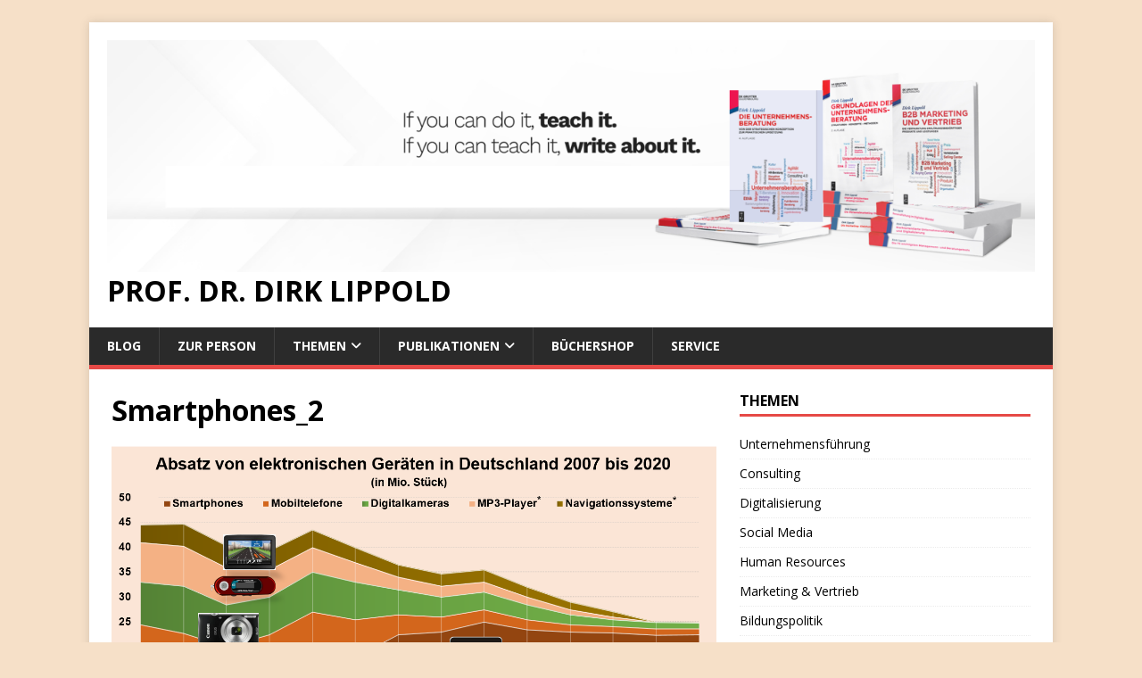

--- FILE ---
content_type: text/html; charset=UTF-8
request_url: https://dialog-lippold.de/smartphones_2
body_size: 14034
content:
<!DOCTYPE html>
<html class="no-js" lang="de">
<head>
<meta charset="UTF-8">
<meta name="viewport" content="width=device-width, initial-scale=1.0">
<link rel="profile" href="https://gmpg.org/xfn/11" />
<meta name='robots' content='index, follow, max-image-preview:large, max-snippet:-1, max-video-preview:-1' />

	<!-- This site is optimized with the Yoast SEO plugin v22.1 - https://yoast.com/wordpress/plugins/seo/ -->
	<title>Smartphones_2 - Prof. Dr. Dirk Lippold</title>
	<link rel="canonical" href="https://dialog-lippold.de/smartphones_2/" />
	<meta property="og:locale" content="de_DE" />
	<meta property="og:type" content="article" />
	<meta property="og:title" content="Smartphones_2 - Prof. Dr. Dirk Lippold" />
	<meta property="og:url" content="https://dialog-lippold.de/smartphones_2/" />
	<meta property="og:site_name" content="Prof. Dr. Dirk Lippold" />
	<meta property="og:image" content="https://dialog-lippold.de/smartphones_2" />
	<meta property="og:image:width" content="1333" />
	<meta property="og:image:height" content="757" />
	<meta property="og:image:type" content="image/png" />
	<meta name="twitter:card" content="summary_large_image" />
	<script type="application/ld+json" class="yoast-schema-graph">{"@context":"https://schema.org","@graph":[{"@type":"WebPage","@id":"https://dialog-lippold.de/smartphones_2/","url":"https://dialog-lippold.de/smartphones_2/","name":"Smartphones_2 - Prof. Dr. Dirk Lippold","isPartOf":{"@id":"https://dialog-lippold.de/#website"},"primaryImageOfPage":{"@id":"https://dialog-lippold.de/smartphones_2/#primaryimage"},"image":{"@id":"https://dialog-lippold.de/smartphones_2/#primaryimage"},"thumbnailUrl":"https://i0.wp.com/dialog-lippold.de/wp-content/uploads/2022/06/Smartphones_2.png?fit=1333%2C757&ssl=1","datePublished":"2022-06-19T11:18:43+00:00","dateModified":"2022-06-19T11:18:43+00:00","breadcrumb":{"@id":"https://dialog-lippold.de/smartphones_2/#breadcrumb"},"inLanguage":"de","potentialAction":[{"@type":"ReadAction","target":["https://dialog-lippold.de/smartphones_2/"]}]},{"@type":"ImageObject","inLanguage":"de","@id":"https://dialog-lippold.de/smartphones_2/#primaryimage","url":"https://i0.wp.com/dialog-lippold.de/wp-content/uploads/2022/06/Smartphones_2.png?fit=1333%2C757&ssl=1","contentUrl":"https://i0.wp.com/dialog-lippold.de/wp-content/uploads/2022/06/Smartphones_2.png?fit=1333%2C757&ssl=1","width":1333,"height":757},{"@type":"BreadcrumbList","@id":"https://dialog-lippold.de/smartphones_2/#breadcrumb","itemListElement":[{"@type":"ListItem","position":1,"name":"Startseite","item":"https://dialog-lippold.de/"},{"@type":"ListItem","position":2,"name":"Smartphones_2"}]},{"@type":"WebSite","@id":"https://dialog-lippold.de/#website","url":"https://dialog-lippold.de/","name":"Prof. Dr. Dirk Lippold","description":"","potentialAction":[{"@type":"SearchAction","target":{"@type":"EntryPoint","urlTemplate":"https://dialog-lippold.de/?s={search_term_string}"},"query-input":"required name=search_term_string"}],"inLanguage":"de"}]}</script>
	<!-- / Yoast SEO plugin. -->


<link rel='dns-prefetch' href='//secure.gravatar.com' />
<link rel='dns-prefetch' href='//stats.wp.com' />
<link rel='dns-prefetch' href='//fonts.googleapis.com' />
<link rel='dns-prefetch' href='//v0.wordpress.com' />
<link rel='dns-prefetch' href='//i0.wp.com' />
<link rel='dns-prefetch' href='//c0.wp.com' />
<link rel="alternate" type="application/rss+xml" title="Prof. Dr. Dirk Lippold &raquo; Feed" href="https://dialog-lippold.de/feed" />
<link rel="alternate" type="application/rss+xml" title="Prof. Dr. Dirk Lippold &raquo; Kommentar-Feed" href="https://dialog-lippold.de/comments/feed" />
<link rel="alternate" type="application/rss+xml" title="Prof. Dr. Dirk Lippold &raquo; Smartphones_2-Kommentar-Feed" href="https://dialog-lippold.de/feed/?attachment_id=4875" />
<link rel="alternate" title="oEmbed (JSON)" type="application/json+oembed" href="https://dialog-lippold.de/wp-json/oembed/1.0/embed?url=https%3A%2F%2Fdialog-lippold.de%2Fsmartphones_2" />
<link rel="alternate" title="oEmbed (XML)" type="text/xml+oembed" href="https://dialog-lippold.de/wp-json/oembed/1.0/embed?url=https%3A%2F%2Fdialog-lippold.de%2Fsmartphones_2&#038;format=xml" />
<style id='wp-img-auto-sizes-contain-inline-css' type='text/css'>
img:is([sizes=auto i],[sizes^="auto," i]){contain-intrinsic-size:3000px 1500px}
/*# sourceURL=wp-img-auto-sizes-contain-inline-css */
</style>
<style id='wp-emoji-styles-inline-css' type='text/css'>

	img.wp-smiley, img.emoji {
		display: inline !important;
		border: none !important;
		box-shadow: none !important;
		height: 1em !important;
		width: 1em !important;
		margin: 0 0.07em !important;
		vertical-align: -0.1em !important;
		background: none !important;
		padding: 0 !important;
	}
/*# sourceURL=wp-emoji-styles-inline-css */
</style>
<style id='wp-block-library-inline-css' type='text/css'>
:root{--wp-block-synced-color:#7a00df;--wp-block-synced-color--rgb:122,0,223;--wp-bound-block-color:var(--wp-block-synced-color);--wp-editor-canvas-background:#ddd;--wp-admin-theme-color:#007cba;--wp-admin-theme-color--rgb:0,124,186;--wp-admin-theme-color-darker-10:#006ba1;--wp-admin-theme-color-darker-10--rgb:0,107,160.5;--wp-admin-theme-color-darker-20:#005a87;--wp-admin-theme-color-darker-20--rgb:0,90,135;--wp-admin-border-width-focus:2px}@media (min-resolution:192dpi){:root{--wp-admin-border-width-focus:1.5px}}.wp-element-button{cursor:pointer}:root .has-very-light-gray-background-color{background-color:#eee}:root .has-very-dark-gray-background-color{background-color:#313131}:root .has-very-light-gray-color{color:#eee}:root .has-very-dark-gray-color{color:#313131}:root .has-vivid-green-cyan-to-vivid-cyan-blue-gradient-background{background:linear-gradient(135deg,#00d084,#0693e3)}:root .has-purple-crush-gradient-background{background:linear-gradient(135deg,#34e2e4,#4721fb 50%,#ab1dfe)}:root .has-hazy-dawn-gradient-background{background:linear-gradient(135deg,#faaca8,#dad0ec)}:root .has-subdued-olive-gradient-background{background:linear-gradient(135deg,#fafae1,#67a671)}:root .has-atomic-cream-gradient-background{background:linear-gradient(135deg,#fdd79a,#004a59)}:root .has-nightshade-gradient-background{background:linear-gradient(135deg,#330968,#31cdcf)}:root .has-midnight-gradient-background{background:linear-gradient(135deg,#020381,#2874fc)}:root{--wp--preset--font-size--normal:16px;--wp--preset--font-size--huge:42px}.has-regular-font-size{font-size:1em}.has-larger-font-size{font-size:2.625em}.has-normal-font-size{font-size:var(--wp--preset--font-size--normal)}.has-huge-font-size{font-size:var(--wp--preset--font-size--huge)}.has-text-align-center{text-align:center}.has-text-align-left{text-align:left}.has-text-align-right{text-align:right}.has-fit-text{white-space:nowrap!important}#end-resizable-editor-section{display:none}.aligncenter{clear:both}.items-justified-left{justify-content:flex-start}.items-justified-center{justify-content:center}.items-justified-right{justify-content:flex-end}.items-justified-space-between{justify-content:space-between}.screen-reader-text{border:0;clip-path:inset(50%);height:1px;margin:-1px;overflow:hidden;padding:0;position:absolute;width:1px;word-wrap:normal!important}.screen-reader-text:focus{background-color:#ddd;clip-path:none;color:#444;display:block;font-size:1em;height:auto;left:5px;line-height:normal;padding:15px 23px 14px;text-decoration:none;top:5px;width:auto;z-index:100000}html :where(.has-border-color){border-style:solid}html :where([style*=border-top-color]){border-top-style:solid}html :where([style*=border-right-color]){border-right-style:solid}html :where([style*=border-bottom-color]){border-bottom-style:solid}html :where([style*=border-left-color]){border-left-style:solid}html :where([style*=border-width]){border-style:solid}html :where([style*=border-top-width]){border-top-style:solid}html :where([style*=border-right-width]){border-right-style:solid}html :where([style*=border-bottom-width]){border-bottom-style:solid}html :where([style*=border-left-width]){border-left-style:solid}html :where(img[class*=wp-image-]){height:auto;max-width:100%}:where(figure){margin:0 0 1em}html :where(.is-position-sticky){--wp-admin--admin-bar--position-offset:var(--wp-admin--admin-bar--height,0px)}@media screen and (max-width:600px){html :where(.is-position-sticky){--wp-admin--admin-bar--position-offset:0px}}
.has-text-align-justify{text-align:justify;}

/*# sourceURL=wp-block-library-inline-css */
</style><style id='global-styles-inline-css' type='text/css'>
:root{--wp--preset--aspect-ratio--square: 1;--wp--preset--aspect-ratio--4-3: 4/3;--wp--preset--aspect-ratio--3-4: 3/4;--wp--preset--aspect-ratio--3-2: 3/2;--wp--preset--aspect-ratio--2-3: 2/3;--wp--preset--aspect-ratio--16-9: 16/9;--wp--preset--aspect-ratio--9-16: 9/16;--wp--preset--color--black: #000000;--wp--preset--color--cyan-bluish-gray: #abb8c3;--wp--preset--color--white: #ffffff;--wp--preset--color--pale-pink: #f78da7;--wp--preset--color--vivid-red: #cf2e2e;--wp--preset--color--luminous-vivid-orange: #ff6900;--wp--preset--color--luminous-vivid-amber: #fcb900;--wp--preset--color--light-green-cyan: #7bdcb5;--wp--preset--color--vivid-green-cyan: #00d084;--wp--preset--color--pale-cyan-blue: #8ed1fc;--wp--preset--color--vivid-cyan-blue: #0693e3;--wp--preset--color--vivid-purple: #9b51e0;--wp--preset--gradient--vivid-cyan-blue-to-vivid-purple: linear-gradient(135deg,rgb(6,147,227) 0%,rgb(155,81,224) 100%);--wp--preset--gradient--light-green-cyan-to-vivid-green-cyan: linear-gradient(135deg,rgb(122,220,180) 0%,rgb(0,208,130) 100%);--wp--preset--gradient--luminous-vivid-amber-to-luminous-vivid-orange: linear-gradient(135deg,rgb(252,185,0) 0%,rgb(255,105,0) 100%);--wp--preset--gradient--luminous-vivid-orange-to-vivid-red: linear-gradient(135deg,rgb(255,105,0) 0%,rgb(207,46,46) 100%);--wp--preset--gradient--very-light-gray-to-cyan-bluish-gray: linear-gradient(135deg,rgb(238,238,238) 0%,rgb(169,184,195) 100%);--wp--preset--gradient--cool-to-warm-spectrum: linear-gradient(135deg,rgb(74,234,220) 0%,rgb(151,120,209) 20%,rgb(207,42,186) 40%,rgb(238,44,130) 60%,rgb(251,105,98) 80%,rgb(254,248,76) 100%);--wp--preset--gradient--blush-light-purple: linear-gradient(135deg,rgb(255,206,236) 0%,rgb(152,150,240) 100%);--wp--preset--gradient--blush-bordeaux: linear-gradient(135deg,rgb(254,205,165) 0%,rgb(254,45,45) 50%,rgb(107,0,62) 100%);--wp--preset--gradient--luminous-dusk: linear-gradient(135deg,rgb(255,203,112) 0%,rgb(199,81,192) 50%,rgb(65,88,208) 100%);--wp--preset--gradient--pale-ocean: linear-gradient(135deg,rgb(255,245,203) 0%,rgb(182,227,212) 50%,rgb(51,167,181) 100%);--wp--preset--gradient--electric-grass: linear-gradient(135deg,rgb(202,248,128) 0%,rgb(113,206,126) 100%);--wp--preset--gradient--midnight: linear-gradient(135deg,rgb(2,3,129) 0%,rgb(40,116,252) 100%);--wp--preset--font-size--small: 13px;--wp--preset--font-size--medium: 20px;--wp--preset--font-size--large: 36px;--wp--preset--font-size--x-large: 42px;--wp--preset--spacing--20: 0.44rem;--wp--preset--spacing--30: 0.67rem;--wp--preset--spacing--40: 1rem;--wp--preset--spacing--50: 1.5rem;--wp--preset--spacing--60: 2.25rem;--wp--preset--spacing--70: 3.38rem;--wp--preset--spacing--80: 5.06rem;--wp--preset--shadow--natural: 6px 6px 9px rgba(0, 0, 0, 0.2);--wp--preset--shadow--deep: 12px 12px 50px rgba(0, 0, 0, 0.4);--wp--preset--shadow--sharp: 6px 6px 0px rgba(0, 0, 0, 0.2);--wp--preset--shadow--outlined: 6px 6px 0px -3px rgb(255, 255, 255), 6px 6px rgb(0, 0, 0);--wp--preset--shadow--crisp: 6px 6px 0px rgb(0, 0, 0);}:where(.is-layout-flex){gap: 0.5em;}:where(.is-layout-grid){gap: 0.5em;}body .is-layout-flex{display: flex;}.is-layout-flex{flex-wrap: wrap;align-items: center;}.is-layout-flex > :is(*, div){margin: 0;}body .is-layout-grid{display: grid;}.is-layout-grid > :is(*, div){margin: 0;}:where(.wp-block-columns.is-layout-flex){gap: 2em;}:where(.wp-block-columns.is-layout-grid){gap: 2em;}:where(.wp-block-post-template.is-layout-flex){gap: 1.25em;}:where(.wp-block-post-template.is-layout-grid){gap: 1.25em;}.has-black-color{color: var(--wp--preset--color--black) !important;}.has-cyan-bluish-gray-color{color: var(--wp--preset--color--cyan-bluish-gray) !important;}.has-white-color{color: var(--wp--preset--color--white) !important;}.has-pale-pink-color{color: var(--wp--preset--color--pale-pink) !important;}.has-vivid-red-color{color: var(--wp--preset--color--vivid-red) !important;}.has-luminous-vivid-orange-color{color: var(--wp--preset--color--luminous-vivid-orange) !important;}.has-luminous-vivid-amber-color{color: var(--wp--preset--color--luminous-vivid-amber) !important;}.has-light-green-cyan-color{color: var(--wp--preset--color--light-green-cyan) !important;}.has-vivid-green-cyan-color{color: var(--wp--preset--color--vivid-green-cyan) !important;}.has-pale-cyan-blue-color{color: var(--wp--preset--color--pale-cyan-blue) !important;}.has-vivid-cyan-blue-color{color: var(--wp--preset--color--vivid-cyan-blue) !important;}.has-vivid-purple-color{color: var(--wp--preset--color--vivid-purple) !important;}.has-black-background-color{background-color: var(--wp--preset--color--black) !important;}.has-cyan-bluish-gray-background-color{background-color: var(--wp--preset--color--cyan-bluish-gray) !important;}.has-white-background-color{background-color: var(--wp--preset--color--white) !important;}.has-pale-pink-background-color{background-color: var(--wp--preset--color--pale-pink) !important;}.has-vivid-red-background-color{background-color: var(--wp--preset--color--vivid-red) !important;}.has-luminous-vivid-orange-background-color{background-color: var(--wp--preset--color--luminous-vivid-orange) !important;}.has-luminous-vivid-amber-background-color{background-color: var(--wp--preset--color--luminous-vivid-amber) !important;}.has-light-green-cyan-background-color{background-color: var(--wp--preset--color--light-green-cyan) !important;}.has-vivid-green-cyan-background-color{background-color: var(--wp--preset--color--vivid-green-cyan) !important;}.has-pale-cyan-blue-background-color{background-color: var(--wp--preset--color--pale-cyan-blue) !important;}.has-vivid-cyan-blue-background-color{background-color: var(--wp--preset--color--vivid-cyan-blue) !important;}.has-vivid-purple-background-color{background-color: var(--wp--preset--color--vivid-purple) !important;}.has-black-border-color{border-color: var(--wp--preset--color--black) !important;}.has-cyan-bluish-gray-border-color{border-color: var(--wp--preset--color--cyan-bluish-gray) !important;}.has-white-border-color{border-color: var(--wp--preset--color--white) !important;}.has-pale-pink-border-color{border-color: var(--wp--preset--color--pale-pink) !important;}.has-vivid-red-border-color{border-color: var(--wp--preset--color--vivid-red) !important;}.has-luminous-vivid-orange-border-color{border-color: var(--wp--preset--color--luminous-vivid-orange) !important;}.has-luminous-vivid-amber-border-color{border-color: var(--wp--preset--color--luminous-vivid-amber) !important;}.has-light-green-cyan-border-color{border-color: var(--wp--preset--color--light-green-cyan) !important;}.has-vivid-green-cyan-border-color{border-color: var(--wp--preset--color--vivid-green-cyan) !important;}.has-pale-cyan-blue-border-color{border-color: var(--wp--preset--color--pale-cyan-blue) !important;}.has-vivid-cyan-blue-border-color{border-color: var(--wp--preset--color--vivid-cyan-blue) !important;}.has-vivid-purple-border-color{border-color: var(--wp--preset--color--vivid-purple) !important;}.has-vivid-cyan-blue-to-vivid-purple-gradient-background{background: var(--wp--preset--gradient--vivid-cyan-blue-to-vivid-purple) !important;}.has-light-green-cyan-to-vivid-green-cyan-gradient-background{background: var(--wp--preset--gradient--light-green-cyan-to-vivid-green-cyan) !important;}.has-luminous-vivid-amber-to-luminous-vivid-orange-gradient-background{background: var(--wp--preset--gradient--luminous-vivid-amber-to-luminous-vivid-orange) !important;}.has-luminous-vivid-orange-to-vivid-red-gradient-background{background: var(--wp--preset--gradient--luminous-vivid-orange-to-vivid-red) !important;}.has-very-light-gray-to-cyan-bluish-gray-gradient-background{background: var(--wp--preset--gradient--very-light-gray-to-cyan-bluish-gray) !important;}.has-cool-to-warm-spectrum-gradient-background{background: var(--wp--preset--gradient--cool-to-warm-spectrum) !important;}.has-blush-light-purple-gradient-background{background: var(--wp--preset--gradient--blush-light-purple) !important;}.has-blush-bordeaux-gradient-background{background: var(--wp--preset--gradient--blush-bordeaux) !important;}.has-luminous-dusk-gradient-background{background: var(--wp--preset--gradient--luminous-dusk) !important;}.has-pale-ocean-gradient-background{background: var(--wp--preset--gradient--pale-ocean) !important;}.has-electric-grass-gradient-background{background: var(--wp--preset--gradient--electric-grass) !important;}.has-midnight-gradient-background{background: var(--wp--preset--gradient--midnight) !important;}.has-small-font-size{font-size: var(--wp--preset--font-size--small) !important;}.has-medium-font-size{font-size: var(--wp--preset--font-size--medium) !important;}.has-large-font-size{font-size: var(--wp--preset--font-size--large) !important;}.has-x-large-font-size{font-size: var(--wp--preset--font-size--x-large) !important;}
/*# sourceURL=global-styles-inline-css */
</style>

<style id='classic-theme-styles-inline-css' type='text/css'>
/*! This file is auto-generated */
.wp-block-button__link{color:#fff;background-color:#32373c;border-radius:9999px;box-shadow:none;text-decoration:none;padding:calc(.667em + 2px) calc(1.333em + 2px);font-size:1.125em}.wp-block-file__button{background:#32373c;color:#fff;text-decoration:none}
/*# sourceURL=/wp-includes/css/classic-themes.min.css */
</style>
<link rel='stylesheet' id='mh-google-fonts-css' href='https://fonts.googleapis.com/css?family=Open+Sans:400,400italic,700,600' type='text/css' media='all' />
<link rel='stylesheet' id='mh-magazine-lite-css' href='https://dialog-lippold.de/wp-content/themes/mh-magazine-lite/style.css?ver=2.9.2' type='text/css' media='all' />
<link rel='stylesheet' id='mh-font-awesome-css' href='https://dialog-lippold.de/wp-content/themes/mh-magazine-lite/includes/font-awesome.min.css' type='text/css' media='all' />
<link rel='stylesheet' id='ngg_trigger_buttons-css' href='https://dialog-lippold.de/wp-content/plugins/nextgen-gallery/static/GalleryDisplay/trigger_buttons.css?ver=3.58' type='text/css' media='all' />
<link rel='stylesheet' id='fancybox-0-css' href='https://dialog-lippold.de/wp-content/plugins/nextgen-gallery/static/Lightbox/fancybox/jquery.fancybox-1.3.4.css?ver=3.58' type='text/css' media='all' />
<link rel='stylesheet' id='fontawesome_v4_shim_style-css' href='https://dialog-lippold.de/wp-content/plugins/nextgen-gallery/static/FontAwesome/css/v4-shims.min.css?ver=6.9' type='text/css' media='all' />
<link rel='stylesheet' id='fontawesome-css' href='https://dialog-lippold.de/wp-content/plugins/nextgen-gallery/static/FontAwesome/css/all.min.css?ver=6.9' type='text/css' media='all' />
<link rel='stylesheet' id='ngg_basic_slideshow_style-css' href='https://dialog-lippold.de/wp-content/plugins/nextgen-gallery/static/Slideshow/ngg_basic_slideshow.css?ver=3.58' type='text/css' media='all' />
<link rel='stylesheet' id='ngg_slick_slideshow_style-css' href='https://dialog-lippold.de/wp-content/plugins/nextgen-gallery/static/Slideshow/slick/slick.css?ver=3.58' type='text/css' media='all' />
<link rel='stylesheet' id='ngg_slick_slideshow_theme-css' href='https://dialog-lippold.de/wp-content/plugins/nextgen-gallery/static/Slideshow/slick/slick-theme.css?ver=3.58' type='text/css' media='all' />
<link rel='stylesheet' id='nextgen_widgets_style-css' href='https://dialog-lippold.de/wp-content/plugins/nextgen-gallery/static/Widget/display.css?ver=3.58' type='text/css' media='all' />
<link rel='stylesheet' id='nextgen_basic_slideshow_style-css' href='https://dialog-lippold.de/wp-content/plugins/nextgen-gallery/static/Slideshow/ngg_basic_slideshow.css?ver=3.58' type='text/css' media='all' />
<link rel='stylesheet' id='jetpack_css-css' href='https://c0.wp.com/p/jetpack/13.1.4/css/jetpack.css' type='text/css' media='all' />
<script type="text/javascript" src="https://c0.wp.com/c/6.9/wp-includes/js/jquery/jquery.min.js" id="jquery-core-js"></script>
<script type="text/javascript" src="https://c0.wp.com/c/6.9/wp-includes/js/jquery/jquery-migrate.min.js" id="jquery-migrate-js"></script>
<script type="text/javascript" src="https://dialog-lippold.de/wp-content/themes/mh-magazine-lite/js/scripts.js?ver=2.9.2" id="mh-scripts-js"></script>
<script type="text/javascript" id="photocrati_ajax-js-extra">
/* <![CDATA[ */
var photocrati_ajax = {"url":"https://dialog-lippold.de/index.php?photocrati_ajax=1","rest_url":"https://dialog-lippold.de/wp-json/","wp_home_url":"https://dialog-lippold.de","wp_site_url":"https://dialog-lippold.de","wp_root_url":"https://dialog-lippold.de","wp_plugins_url":"https://dialog-lippold.de/wp-content/plugins","wp_content_url":"https://dialog-lippold.de/wp-content","wp_includes_url":"https://dialog-lippold.de/wp-includes/","ngg_param_slug":"nggallery"};
//# sourceURL=photocrati_ajax-js-extra
/* ]]> */
</script>
<script type="text/javascript" src="https://dialog-lippold.de/wp-content/plugins/nextgen-gallery/static/Legacy/ajax.min.js?ver=3.58" id="photocrati_ajax-js"></script>
<script type="text/javascript" src="https://dialog-lippold.de/wp-content/plugins/nextgen-gallery/static/FontAwesome/js/v4-shims.min.js?ver=5.3.1" id="fontawesome_v4_shim-js"></script>
<script type="text/javascript" defer crossorigin="anonymous" data-auto-replace-svg="false" data-keep-original-source="false" data-search-pseudo-elements src="https://dialog-lippold.de/wp-content/plugins/nextgen-gallery/static/FontAwesome/js/all.min.js?ver=5.3.1" id="fontawesome-js"></script>
<script type="text/javascript" src="https://dialog-lippold.de/wp-content/plugins/nextgen-gallery/static/Slideshow/slick/slick-1.8.0-modded.js?ver=3.58" id="ngg_slick-js"></script>
<link rel="https://api.w.org/" href="https://dialog-lippold.de/wp-json/" /><link rel="alternate" title="JSON" type="application/json" href="https://dialog-lippold.de/wp-json/wp/v2/media/4875" /><link rel="EditURI" type="application/rsd+xml" title="RSD" href="https://dialog-lippold.de/xmlrpc.php?rsd" />
<meta name="generator" content="WordPress 6.9" />
<link rel='shortlink' href='https://wp.me/aeemER-1gD' />
	<style>img#wpstats{display:none}</style>
		<!--[if lt IE 9]>
<script src="https://dialog-lippold.de/wp-content/themes/mh-magazine-lite/js/css3-mediaqueries.js"></script>
<![endif]-->
<style type="text/css" id="custom-background-css">
body.custom-background { background-color: #f6e0c8; }
</style>
	<link rel='stylesheet' id='mailpoet_public-css' href='https://dialog-lippold.de/wp-content/plugins/mailpoet/assets/dist/css/mailpoet-public.6d11f60f.css?ver=6.9' type='text/css' media='all' />
<link rel='stylesheet' id='mailpoet_custom_fonts_0-css' href='https://fonts.googleapis.com/css?family=Abril+FatFace%3A400%2C400i%2C700%2C700i%7CAlegreya%3A400%2C400i%2C700%2C700i%7CAlegreya+Sans%3A400%2C400i%2C700%2C700i%7CAmatic+SC%3A400%2C400i%2C700%2C700i%7CAnonymous+Pro%3A400%2C400i%2C700%2C700i%7CArchitects+Daughter%3A400%2C400i%2C700%2C700i%7CArchivo%3A400%2C400i%2C700%2C700i%7CArchivo+Narrow%3A400%2C400i%2C700%2C700i%7CAsap%3A400%2C400i%2C700%2C700i%7CBarlow%3A400%2C400i%2C700%2C700i%7CBioRhyme%3A400%2C400i%2C700%2C700i%7CBonbon%3A400%2C400i%2C700%2C700i%7CCabin%3A400%2C400i%2C700%2C700i%7CCairo%3A400%2C400i%2C700%2C700i%7CCardo%3A400%2C400i%2C700%2C700i%7CChivo%3A400%2C400i%2C700%2C700i%7CConcert+One%3A400%2C400i%2C700%2C700i%7CCormorant%3A400%2C400i%2C700%2C700i%7CCrimson+Text%3A400%2C400i%2C700%2C700i%7CEczar%3A400%2C400i%2C700%2C700i%7CExo+2%3A400%2C400i%2C700%2C700i%7CFira+Sans%3A400%2C400i%2C700%2C700i%7CFjalla+One%3A400%2C400i%2C700%2C700i%7CFrank+Ruhl+Libre%3A400%2C400i%2C700%2C700i%7CGreat+Vibes%3A400%2C400i%2C700%2C700i&#038;ver=6.9' type='text/css' media='all' />
<link rel='stylesheet' id='mailpoet_custom_fonts_1-css' href='https://fonts.googleapis.com/css?family=Heebo%3A400%2C400i%2C700%2C700i%7CIBM+Plex%3A400%2C400i%2C700%2C700i%7CInconsolata%3A400%2C400i%2C700%2C700i%7CIndie+Flower%3A400%2C400i%2C700%2C700i%7CInknut+Antiqua%3A400%2C400i%2C700%2C700i%7CInter%3A400%2C400i%2C700%2C700i%7CKarla%3A400%2C400i%2C700%2C700i%7CLibre+Baskerville%3A400%2C400i%2C700%2C700i%7CLibre+Franklin%3A400%2C400i%2C700%2C700i%7CMontserrat%3A400%2C400i%2C700%2C700i%7CNeuton%3A400%2C400i%2C700%2C700i%7CNotable%3A400%2C400i%2C700%2C700i%7CNothing+You+Could+Do%3A400%2C400i%2C700%2C700i%7CNoto+Sans%3A400%2C400i%2C700%2C700i%7CNunito%3A400%2C400i%2C700%2C700i%7COld+Standard+TT%3A400%2C400i%2C700%2C700i%7COxygen%3A400%2C400i%2C700%2C700i%7CPacifico%3A400%2C400i%2C700%2C700i%7CPoppins%3A400%2C400i%2C700%2C700i%7CProza+Libre%3A400%2C400i%2C700%2C700i%7CPT+Sans%3A400%2C400i%2C700%2C700i%7CPT+Serif%3A400%2C400i%2C700%2C700i%7CRakkas%3A400%2C400i%2C700%2C700i%7CReenie+Beanie%3A400%2C400i%2C700%2C700i%7CRoboto+Slab%3A400%2C400i%2C700%2C700i&#038;ver=6.9' type='text/css' media='all' />
<link rel='stylesheet' id='mailpoet_custom_fonts_2-css' href='https://fonts.googleapis.com/css?family=Ropa+Sans%3A400%2C400i%2C700%2C700i%7CRubik%3A400%2C400i%2C700%2C700i%7CShadows+Into+Light%3A400%2C400i%2C700%2C700i%7CSpace+Mono%3A400%2C400i%2C700%2C700i%7CSpectral%3A400%2C400i%2C700%2C700i%7CSue+Ellen+Francisco%3A400%2C400i%2C700%2C700i%7CTitillium+Web%3A400%2C400i%2C700%2C700i%7CUbuntu%3A400%2C400i%2C700%2C700i%7CVarela%3A400%2C400i%2C700%2C700i%7CVollkorn%3A400%2C400i%2C700%2C700i%7CWork+Sans%3A400%2C400i%2C700%2C700i%7CYatra+One%3A400%2C400i%2C700%2C700i&#038;ver=6.9' type='text/css' media='all' />
</head>
<body data-rsssl=1 id="mh-mobile" class="attachment wp-singular attachment-template-default single single-attachment postid-4875 attachmentid-4875 attachment-png custom-background wp-custom-logo wp-theme-mh-magazine-lite mh-right-sb" itemscope="itemscope" itemtype="https://schema.org/WebPage">
<div class="mh-container mh-container-outer">
<div class="mh-header-mobile-nav mh-clearfix"></div>
<header class="mh-header" itemscope="itemscope" itemtype="https://schema.org/WPHeader">
	<div class="mh-container mh-container-inner mh-row mh-clearfix">
		<div class="mh-custom-header mh-clearfix">
<div class="mh-site-identity">
<div class="mh-site-logo" role="banner" itemscope="itemscope" itemtype="https://schema.org/Brand">
<a href="https://dialog-lippold.de/" class="custom-logo-link" rel="home"><img width="2000" height="500" src="https://i0.wp.com/dialog-lippold.de/wp-content/uploads/2022/10/cropped-Blog_Template_2.png?fit=2000%2C500&amp;ssl=1" class="custom-logo" alt="Prof. Dr. Dirk Lippold" decoding="async" fetchpriority="high" srcset="https://i0.wp.com/dialog-lippold.de/wp-content/uploads/2022/10/cropped-Blog_Template_2.png?w=2000&amp;ssl=1 2000w, https://i0.wp.com/dialog-lippold.de/wp-content/uploads/2022/10/cropped-Blog_Template_2.png?resize=300%2C75&amp;ssl=1 300w, https://i0.wp.com/dialog-lippold.de/wp-content/uploads/2022/10/cropped-Blog_Template_2.png?resize=1024%2C256&amp;ssl=1 1024w, https://i0.wp.com/dialog-lippold.de/wp-content/uploads/2022/10/cropped-Blog_Template_2.png?resize=768%2C192&amp;ssl=1 768w, https://i0.wp.com/dialog-lippold.de/wp-content/uploads/2022/10/cropped-Blog_Template_2.png?resize=1536%2C384&amp;ssl=1 1536w, https://i0.wp.com/dialog-lippold.de/wp-content/uploads/2022/10/cropped-Blog_Template_2.png?resize=1320%2C330&amp;ssl=1 1320w" sizes="(max-width: 2000px) 100vw, 2000px" /></a><style type="text/css" id="mh-header-css">.mh-header-title, .mh-header-tagline { color: #020202; }</style>
<div class="mh-header-text">
<a class="mh-header-text-link" href="https://dialog-lippold.de/" title="Prof. Dr. Dirk Lippold" rel="home">
<h2 class="mh-header-title">Prof. Dr. Dirk Lippold</h2>
</a>
</div>
</div>
</div>
</div>
	</div>
	<div class="mh-main-nav-wrap">
		<nav class="mh-navigation mh-main-nav mh-container mh-container-inner mh-clearfix" itemscope="itemscope" itemtype="https://schema.org/SiteNavigationElement">
			<div class="menu-main0-container"><ul id="menu-main0" class="menu"><li id="menu-item-68" class="menu-item menu-item-type-custom menu-item-object-custom menu-item-home menu-item-68"><a href="https://dialog-lippold.de">Blog</a></li>
<li id="menu-item-76" class="menu-item menu-item-type-post_type menu-item-object-page menu-item-76"><a href="https://dialog-lippold.de/zur-person">Zur Person</a></li>
<li id="menu-item-496" class="menu-item menu-item-type-custom menu-item-object-custom menu-item-has-children menu-item-496"><a href="/category/themen">Themen</a>
<ul class="sub-menu">
	<li id="menu-item-106" class="menu-item menu-item-type-custom menu-item-object-custom menu-item-106"><a href="/category/unternehmen">Unternehmensführung</a></li>
	<li id="menu-item-103" class="menu-item menu-item-type-custom menu-item-object-custom menu-item-103"><a href="/category/consulting">Consulting</a></li>
	<li id="menu-item-2390" class="menu-item menu-item-type-custom menu-item-object-custom menu-item-2390"><a href="/category/digitalisierung">Digitalisierung</a></li>
	<li id="menu-item-3275" class="menu-item menu-item-type-custom menu-item-object-custom menu-item-3275"><a href="/category/social-media">Social Media</a></li>
	<li id="menu-item-105" class="menu-item menu-item-type-custom menu-item-object-custom menu-item-105"><a href="/category/personal">Human Resources</a></li>
	<li id="menu-item-104" class="menu-item menu-item-type-custom menu-item-object-custom menu-item-104"><a href="/category/marketing">Marketing &#038; Vertrieb</a></li>
	<li id="menu-item-100" class="menu-item menu-item-type-custom menu-item-object-custom menu-item-100"><a href="/category/bildungspolitik">Bildungspolitik</a></li>
	<li id="menu-item-485" class="menu-item menu-item-type-custom menu-item-object-custom menu-item-485"><a href="/category/start-ups">Start-ups</a></li>
	<li id="menu-item-487" class="menu-item menu-item-type-custom menu-item-object-custom menu-item-487"><a href="/category/organisationsmanagement">Organisation</a></li>
	<li id="menu-item-896" class="menu-item menu-item-type-custom menu-item-object-custom menu-item-896"><a href="/category/nachhaltigkeit">Nachhaltigkeit</a></li>
</ul>
</li>
<li id="menu-item-491" class="menu-item menu-item-type-custom menu-item-object-custom menu-item-has-children menu-item-491"><a href="/category/publikationen">Publikationen</a>
<ul class="sub-menu">
	<li id="menu-item-492" class="menu-item menu-item-type-custom menu-item-object-custom menu-item-492"><a href="/category/buecher">Bücher</a></li>
	<li id="menu-item-493" class="menu-item menu-item-type-custom menu-item-object-custom menu-item-493"><a href="/category/gastbeitraege">Gastbeiträge</a></li>
</ul>
</li>
<li id="menu-item-1197" class="menu-item menu-item-type-post_type menu-item-object-page menu-item-1197"><a href="https://dialog-lippold.de/buchshop">Büchershop</a></li>
<li id="menu-item-579" class="menu-item menu-item-type-post_type menu-item-object-page menu-item-579"><a href="https://dialog-lippold.de/shop">Service</a></li>
</ul></div>		</nav>
	</div>
</header><div class="mh-wrapper mh-clearfix">
	<div id="main-content" class="mh-content" role="main">			<article id="post-4875" class="post-4875 attachment type-attachment status-inherit hentry">
				<header class="entry-header">
					<h1 class="entry-title">Smartphones_2</h1>				</header>
				<figure class="entry-thumbnail">
										<a href="https://dialog-lippold.de/wp-content/uploads/2022/06/Smartphones_2.png" title="Smartphones_2" rel="attachment" target="_blank">
						<img src="https://i0.wp.com/dialog-lippold.de/wp-content/uploads/2022/06/Smartphones_2.png?fit=1333%2C757&#038;ssl=1" width="1333" height="757" class="attachment-medium" alt="Smartphones_2" />
					</a>
									</figure>
							</article><nav class="mh-post-nav mh-row mh-clearfix" itemscope="itemscope" itemtype="https://schema.org/SiteNavigationElement">
<div class="mh-col-1-2 mh-post-nav-item mh-post-nav-prev">
<a href='https://dialog-lippold.de/smartphones-2'><span>Zurück</span></a></div>
<div class="mh-col-1-2 mh-post-nav-item mh-post-nav-next">
<a href='https://dialog-lippold.de/gaenseliesel_2'><span>Weiter</span></a></div>
</nav>
		<h4 id="mh-comments" class="mh-widget-title mh-comment-form-title">
			<span class="mh-widget-title-inner">
				Ersten Kommentar schreiben			</span>
		</h4>	<div id="respond" class="comment-respond">
		<h3 id="reply-title" class="comment-reply-title">Antworten <small><a rel="nofollow" id="cancel-comment-reply-link" href="/smartphones_2#respond" style="display:none;">Antwort abbrechen</a></small></h3><form action="https://dialog-lippold.de/wp-comments-post.php" method="post" id="commentform" class="comment-form"><p class="comment-notes">Ihre E-Mail-Adresse wird nicht veröffentlicht.</p><p class="comment-form-comment"><label for="comment">Kommentar</label><br/><textarea id="comment" name="comment" cols="45" rows="5" aria-required="true"></textarea></p><p class="comment-form-author"><label for="author">Name</label><span class="required">*</span><br/><input id="author" name="author" type="text" value="" size="30" aria-required='true' /></p>
<p class="comment-form-email"><label for="email">E-Mail</label><span class="required">*</span><br/><input id="email" name="email" type="text" value="" size="30" aria-required='true' /></p>
<p class="comment-form-url"><label for="url">Website</label><br/><input id="url" name="url" type="text" value="" size="30" /></p>
<p class="comment-form-cookies-consent"><input id="wp-comment-cookies-consent" name="wp-comment-cookies-consent" type="checkbox" value="yes" /><label for="wp-comment-cookies-consent">Meinen Namen, E-Mail und Website in diesem Browser speichern, bis ich wieder kommentiere.</label></p>
<p class="form-submit"><input name="submit" type="submit" id="submit" class="submit" value="Kommentar abschicken" /> <input type='hidden' name='comment_post_ID' value='4875' id='comment_post_ID' />
<input type='hidden' name='comment_parent' id='comment_parent' value='0' />
</p><p style="display: none;"><input type="hidden" id="akismet_comment_nonce" name="akismet_comment_nonce" value="17268d121e" /></p><p style="display: none !important;" class="akismet-fields-container" data-prefix="ak_"><label>&#916;<textarea name="ak_hp_textarea" cols="45" rows="8" maxlength="100"></textarea></label><input type="hidden" id="ak_js_1" name="ak_js" value="229"/><script>document.getElementById( "ak_js_1" ).setAttribute( "value", ( new Date() ).getTime() );</script></p></form>	</div><!-- #respond -->
	<p class="akismet_comment_form_privacy_notice">Diese Website verwendet Akismet, um Spam zu reduzieren. <a href="https://akismet.com/privacy/" target="_blank" rel="nofollow noopener">Erfahren Sie, wie Ihre Kommentardaten verarbeitet werden.</a></p>	</div>
	<aside class="mh-widget-col-1 mh-sidebar" itemscope="itemscope" itemtype="https://schema.org/WPSideBar"><div id="nav_menu-13" class="mh-widget widget_nav_menu"><h4 class="mh-widget-title"><span class="mh-widget-title-inner">Themen</span></h4><div class="menu-sidebar-container"><ul id="menu-sidebar" class="menu"><li id="menu-item-2269" class="menu-item menu-item-type-custom menu-item-object-custom menu-item-2269"><a href="/category/unternehmen">Unternehmensführung</a></li>
<li id="menu-item-2270" class="menu-item menu-item-type-custom menu-item-object-custom menu-item-2270"><a href="/category/consulting">Consulting</a></li>
<li id="menu-item-2392" class="menu-item menu-item-type-custom menu-item-object-custom menu-item-2392"><a href="/category/digitalisierung">Digitalisierung</a></li>
<li id="menu-item-3274" class="menu-item menu-item-type-custom menu-item-object-custom menu-item-3274"><a href="/category/social-media">Social Media</a></li>
<li id="menu-item-2271" class="menu-item menu-item-type-custom menu-item-object-custom menu-item-2271"><a href="/category/personal">Human Resources</a></li>
<li id="menu-item-2272" class="menu-item menu-item-type-custom menu-item-object-custom menu-item-2272"><a href="/category/marketing">Marketing &#038; Vertrieb</a></li>
<li id="menu-item-2273" class="menu-item menu-item-type-custom menu-item-object-custom menu-item-2273"><a href="/category/bildungspolitik">Bildungspolitik</a></li>
<li id="menu-item-2274" class="menu-item menu-item-type-custom menu-item-object-custom menu-item-2274"><a href="/category/start-ups">Start-ups</a></li>
<li id="menu-item-2275" class="menu-item menu-item-type-custom menu-item-object-custom menu-item-2275"><a href="/category/organisationsmanagement">Organisation</a></li>
<li id="menu-item-2276" class="menu-item menu-item-type-custom menu-item-object-custom menu-item-2276"><a href="/category/nachhaltigkeit">Nachhaltigkeit</a></li>
</ul></div></div><div id="search-2" class="mh-widget widget_search"><h4 class="mh-widget-title"><span class="mh-widget-title-inner">Suche</span></h4><form role="search" method="get" class="search-form" action="https://dialog-lippold.de/">
				<label>
					<span class="screen-reader-text">Suche nach:</span>
					<input type="search" class="search-field" placeholder="Suchen …" value="" name="s" />
				</label>
				<input type="submit" class="search-submit" value="Suchen" />
			</form></div>      <div id="mailpoet_form-5" class="mh-widget widget_mailpoet_form">
  
      <h4 class="mh-widget-title"><span class="mh-widget-title-inner">Anmeldung zum Newsletter</span></h4>
  
  <div class="
    mailpoet_form_popup_overlay
      "></div>
  <div
    id="mailpoet_form_1"
    class="
      mailpoet_form
      mailpoet_form_widget
      mailpoet_form_position_
      mailpoet_form_animation_
    "
      >

    <style type="text/css">
     #mailpoet_form_1 .mailpoet_form {  }
#mailpoet_form_1 .mailpoet_paragraph { line-height: 20px; }
#mailpoet_form_1 .mailpoet_segment_label, #mailpoet_form_1 .mailpoet_text_label, #mailpoet_form_1 .mailpoet_textarea_label, #mailpoet_form_1 .mailpoet_select_label, #mailpoet_form_1 .mailpoet_radio_label, #mailpoet_form_1 .mailpoet_checkbox_label, #mailpoet_form_1 .mailpoet_list_label, #mailpoet_form_1 .mailpoet_date_label { display: block; font-weight: bold; }
#mailpoet_form_1 .mailpoet_text, #mailpoet_form_1 .mailpoet_textarea, #mailpoet_form_1 .mailpoet_select, #mailpoet_form_1 .mailpoet_date_month, #mailpoet_form_1 .mailpoet_date_day, #mailpoet_form_1 .mailpoet_date_year, #mailpoet_form_1 .mailpoet_date { display: block; }
#mailpoet_form_1 .mailpoet_text, #mailpoet_form_1 .mailpoet_textarea { width: 200px; }
#mailpoet_form_1 .mailpoet_checkbox {  }
#mailpoet_form_1 .mailpoet_submit input {  }
#mailpoet_form_1 .mailpoet_divider {  }
#mailpoet_form_1 .mailpoet_message {  }
#mailpoet_form_1 .mailpoet_validate_success { color: #468847; }
#mailpoet_form_1 .mailpoet_validate_error { color: #b94a48; }#mailpoet_form_1{;}#mailpoet_form_1 .mailpoet_message {margin: 0; padding: 0 20px;}#mailpoet_form_1 .mailpoet_paragraph.last {margin-bottom: 0} @media (max-width: 500px) {#mailpoet_form_1 {background-image: none;}} @media (min-width: 500px) {#mailpoet_form_1 .last .mailpoet_paragraph:last-child {margin-bottom: 0}}  @media (max-width: 500px) {#mailpoet_form_1 .mailpoet_form_column:last-child .mailpoet_paragraph:last-child {margin-bottom: 0}} 
    </style>

    <form
      target="_self"
      method="post"
      action="https://dialog-lippold.de/wp-admin/admin-post.php?action=mailpoet_subscription_form"
      class="mailpoet_form mailpoet_form_form mailpoet_form_widget"
      novalidate
      data-delay=""
      data-exit-intent-enabled=""
      data-font-family=""
      data-cookie-expiration-time=""
    >
      <input type="hidden" name="data[form_id]" value="1" />
      <input type="hidden" name="token" value="0ab5cb6bca" />
      <input type="hidden" name="api_version" value="v1" />
      <input type="hidden" name="endpoint" value="subscribers" />
      <input type="hidden" name="mailpoet_method" value="subscribe" />

      <label class="mailpoet_hp_email_label" style="display: none !important;">Bitte dieses Feld leer lassen<input type="email" name="data[email]"/></label><div class="mailpoet_paragraph"><label for="form_email_1" class="mailpoet_text_label" data-automation-id="form_email_label" >Email <span class="mailpoet_required">*</span></label><input type="email" autocomplete="email" class="mailpoet_text" id="form_email_1" name="data[form_field_NGVjNWJmZTJmMTM4X2VtYWls]" title="Email" value="" data-automation-id="form_email" data-parsley-required="true" data-parsley-minlength="6" data-parsley-maxlength="150" data-parsley-type-message="Dieser Wert sollte eine gültige E-Mail-Adresse sein." data-parsley-errors-container=".mailpoet_error_email_" data-parsley-required-message="Dieses Feld ist erforderlich."/></div>
<div class="mailpoet_paragraph" ><div height: 260px><br />
</div></div>
<div class="mailpoet_paragraph"><input type="submit" class="mailpoet_submit" value="Anmelden" data-automation-id="subscribe-submit-button" style="border-color:transparent;" /><span class="mailpoet_form_loading"><span class="mailpoet_bounce1"></span><span class="mailpoet_bounce2"></span><span class="mailpoet_bounce3"></span></span></div>
<div class="mailpoet_paragraph" ><div height: 260px><br />
</div></div>

      <div class="mailpoet_message">
        <p class="mailpoet_validate_success"
                style="display:none;"
                >Bitte bestätigen Sie Ihre E-Mail Adresse, in dem Sie auf den Link der E-Mail klicken. Die E-Mail wurde soeben an die angegebene Adresse verschickt.
        </p>
        <p class="mailpoet_validate_error"
                style="display:none;"
                >        </p>
      </div>
    </form>

      </div>

      </div>
  <div id="top-posts-2" class="mh-widget widget_top-posts"><h4 class="mh-widget-title"><span class="mh-widget-title-inner">Meistgelesene Beiträge</span></h4><ul class='widgets-list-layout no-grav'>
<li><a href="https://dialog-lippold.de/ist-eigentlich-die-marketing-gleichung" title="Was ist eigentlich die Marketing-Gleichung?" class="bump-view" data-bump-view="tp"><img loading="lazy" width="40" height="40" src="https://i0.wp.com/dialog-lippold.de/wp-content/uploads/2018/02/Marketing_Gleichung_1.jpg?fit=1200%2C792&#038;ssl=1&#038;resize=40%2C40" srcset="https://i0.wp.com/dialog-lippold.de/wp-content/uploads/2018/02/Marketing_Gleichung_1.jpg?fit=1200%2C792&amp;ssl=1&amp;resize=40%2C40 1x, https://i0.wp.com/dialog-lippold.de/wp-content/uploads/2018/02/Marketing_Gleichung_1.jpg?fit=1200%2C792&amp;ssl=1&amp;resize=60%2C60 1.5x, https://i0.wp.com/dialog-lippold.de/wp-content/uploads/2018/02/Marketing_Gleichung_1.jpg?fit=1200%2C792&amp;ssl=1&amp;resize=80%2C80 2x, https://i0.wp.com/dialog-lippold.de/wp-content/uploads/2018/02/Marketing_Gleichung_1.jpg?fit=1200%2C792&amp;ssl=1&amp;resize=120%2C120 3x, https://i0.wp.com/dialog-lippold.de/wp-content/uploads/2018/02/Marketing_Gleichung_1.jpg?fit=1200%2C792&amp;ssl=1&amp;resize=160%2C160 4x" alt="Was ist eigentlich die Marketing-Gleichung?" data-pin-nopin="true" class="widgets-list-layout-blavatar" /></a><div class="widgets-list-layout-links">
								<a href="https://dialog-lippold.de/ist-eigentlich-die-marketing-gleichung" title="Was ist eigentlich die Marketing-Gleichung?" class="bump-view" data-bump-view="tp">Was ist eigentlich die Marketing-Gleichung?</a>
							</div>
							</li><li><a href="https://dialog-lippold.de/kolumne-auf-consulting-de-bachelor-aspirant-wann-soll-ich-mein-praktikum-machen" title="Kolumne auf Consulting.de: Bachelor-Aspirant: Wann soll ich mein Praktikum machen?" class="bump-view" data-bump-view="tp"><img loading="lazy" width="40" height="40" src="https://i0.wp.com/dialog-lippold.de/wp-content/uploads/2025/11/csm_Hochschule_Harz__11c34194e0.webp?fit=700%2C465&#038;ssl=1&#038;resize=40%2C40" srcset="https://i0.wp.com/dialog-lippold.de/wp-content/uploads/2025/11/csm_Hochschule_Harz__11c34194e0.webp?fit=700%2C465&amp;ssl=1&amp;resize=40%2C40 1x, https://i0.wp.com/dialog-lippold.de/wp-content/uploads/2025/11/csm_Hochschule_Harz__11c34194e0.webp?fit=700%2C465&amp;ssl=1&amp;resize=60%2C60 1.5x, https://i0.wp.com/dialog-lippold.de/wp-content/uploads/2025/11/csm_Hochschule_Harz__11c34194e0.webp?fit=700%2C465&amp;ssl=1&amp;resize=80%2C80 2x, https://i0.wp.com/dialog-lippold.de/wp-content/uploads/2025/11/csm_Hochschule_Harz__11c34194e0.webp?fit=700%2C465&amp;ssl=1&amp;resize=120%2C120 3x, https://i0.wp.com/dialog-lippold.de/wp-content/uploads/2025/11/csm_Hochschule_Harz__11c34194e0.webp?fit=700%2C465&amp;ssl=1&amp;resize=160%2C160 4x" alt="Kolumne auf Consulting.de: Bachelor-Aspirant: Wann soll ich mein Praktikum machen?" data-pin-nopin="true" class="widgets-list-layout-blavatar" /></a><div class="widgets-list-layout-links">
								<a href="https://dialog-lippold.de/kolumne-auf-consulting-de-bachelor-aspirant-wann-soll-ich-mein-praktikum-machen" title="Kolumne auf Consulting.de: Bachelor-Aspirant: Wann soll ich mein Praktikum machen?" class="bump-view" data-bump-view="tp">Kolumne auf Consulting.de: Bachelor-Aspirant: Wann soll ich mein Praktikum machen?</a>
							</div>
							</li><li><a href="https://dialog-lippold.de/hat-sich-die-haltung-unserer-generationen-y-und-z-durch-corona-veraendert" title="Hat sich die Haltung unserer Generationen Y und Z durch Corona verändert?" class="bump-view" data-bump-view="tp"><img loading="lazy" width="40" height="40" src="https://i0.wp.com/dialog-lippold.de/wp-content/uploads/2020/07/IMG_5776-scaled.jpg?fit=1200%2C900&#038;ssl=1&#038;resize=40%2C40" srcset="https://i0.wp.com/dialog-lippold.de/wp-content/uploads/2020/07/IMG_5776-scaled.jpg?fit=1200%2C900&amp;ssl=1&amp;resize=40%2C40 1x, https://i0.wp.com/dialog-lippold.de/wp-content/uploads/2020/07/IMG_5776-scaled.jpg?fit=1200%2C900&amp;ssl=1&amp;resize=60%2C60 1.5x, https://i0.wp.com/dialog-lippold.de/wp-content/uploads/2020/07/IMG_5776-scaled.jpg?fit=1200%2C900&amp;ssl=1&amp;resize=80%2C80 2x, https://i0.wp.com/dialog-lippold.de/wp-content/uploads/2020/07/IMG_5776-scaled.jpg?fit=1200%2C900&amp;ssl=1&amp;resize=120%2C120 3x, https://i0.wp.com/dialog-lippold.de/wp-content/uploads/2020/07/IMG_5776-scaled.jpg?fit=1200%2C900&amp;ssl=1&amp;resize=160%2C160 4x" alt="Hat sich die Haltung unserer Generationen Y und Z durch Corona verändert?" data-pin-nopin="true" class="widgets-list-layout-blavatar" /></a><div class="widgets-list-layout-links">
								<a href="https://dialog-lippold.de/hat-sich-die-haltung-unserer-generationen-y-und-z-durch-corona-veraendert" title="Hat sich die Haltung unserer Generationen Y und Z durch Corona verändert?" class="bump-view" data-bump-view="tp">Hat sich die Haltung unserer Generationen Y und Z durch Corona verändert?</a>
							</div>
							</li><li><a href="https://dialog-lippold.de/kolumne-auf-personalintern-de-warum-das-duale-studium-fuer-viele-abiturienten-der-koenigsweg-ist" title="Kolumne auf Personalintern.de: &quot;Warum das duale Studium für viele Abiturienten der Königsweg ist&quot;" class="bump-view" data-bump-view="tp"><img loading="lazy" width="40" height="40" src="https://i0.wp.com/dialog-lippold.de/wp-content/uploads/2024/10/csm_Lippold_Abiturienten_Duales_Studium_eae1f25d84.webp?fit=700%2C466&#038;ssl=1&#038;resize=40%2C40" srcset="https://i0.wp.com/dialog-lippold.de/wp-content/uploads/2024/10/csm_Lippold_Abiturienten_Duales_Studium_eae1f25d84.webp?fit=700%2C466&amp;ssl=1&amp;resize=40%2C40 1x, https://i0.wp.com/dialog-lippold.de/wp-content/uploads/2024/10/csm_Lippold_Abiturienten_Duales_Studium_eae1f25d84.webp?fit=700%2C466&amp;ssl=1&amp;resize=60%2C60 1.5x, https://i0.wp.com/dialog-lippold.de/wp-content/uploads/2024/10/csm_Lippold_Abiturienten_Duales_Studium_eae1f25d84.webp?fit=700%2C466&amp;ssl=1&amp;resize=80%2C80 2x, https://i0.wp.com/dialog-lippold.de/wp-content/uploads/2024/10/csm_Lippold_Abiturienten_Duales_Studium_eae1f25d84.webp?fit=700%2C466&amp;ssl=1&amp;resize=120%2C120 3x, https://i0.wp.com/dialog-lippold.de/wp-content/uploads/2024/10/csm_Lippold_Abiturienten_Duales_Studium_eae1f25d84.webp?fit=700%2C466&amp;ssl=1&amp;resize=160%2C160 4x" alt="Kolumne auf Personalintern.de: &quot;Warum das duale Studium für viele Abiturienten der Königsweg ist&quot;" data-pin-nopin="true" class="widgets-list-layout-blavatar" /></a><div class="widgets-list-layout-links">
								<a href="https://dialog-lippold.de/kolumne-auf-personalintern-de-warum-das-duale-studium-fuer-viele-abiturienten-der-koenigsweg-ist" title="Kolumne auf Personalintern.de: &quot;Warum das duale Studium für viele Abiturienten der Königsweg ist&quot;" class="bump-view" data-bump-view="tp">Kolumne auf Personalintern.de: &quot;Warum das duale Studium für viele Abiturienten der Königsweg ist&quot;</a>
							</div>
							</li><li><a href="https://dialog-lippold.de/soeben-erschienen-marktorientierte-unternehmensfuehrung-und-digitalisierung" title="Soeben erschienen: „Marktorientierte Unternehmensführung und Digitalisierung“" class="bump-view" data-bump-view="tp"><img loading="lazy" width="40" height="40" src="https://i0.wp.com/dialog-lippold.de/wp-content/uploads/2021/05/Hunde_6.png?fit=1200%2C811&#038;ssl=1&#038;resize=40%2C40" srcset="https://i0.wp.com/dialog-lippold.de/wp-content/uploads/2021/05/Hunde_6.png?fit=1200%2C811&amp;ssl=1&amp;resize=40%2C40 1x, https://i0.wp.com/dialog-lippold.de/wp-content/uploads/2021/05/Hunde_6.png?fit=1200%2C811&amp;ssl=1&amp;resize=60%2C60 1.5x, https://i0.wp.com/dialog-lippold.de/wp-content/uploads/2021/05/Hunde_6.png?fit=1200%2C811&amp;ssl=1&amp;resize=80%2C80 2x, https://i0.wp.com/dialog-lippold.de/wp-content/uploads/2021/05/Hunde_6.png?fit=1200%2C811&amp;ssl=1&amp;resize=120%2C120 3x, https://i0.wp.com/dialog-lippold.de/wp-content/uploads/2021/05/Hunde_6.png?fit=1200%2C811&amp;ssl=1&amp;resize=160%2C160 4x" alt="Soeben erschienen: „Marktorientierte Unternehmensführung und Digitalisierung“" data-pin-nopin="true" class="widgets-list-layout-blavatar" /></a><div class="widgets-list-layout-links">
								<a href="https://dialog-lippold.de/soeben-erschienen-marktorientierte-unternehmensfuehrung-und-digitalisierung" title="Soeben erschienen: „Marktorientierte Unternehmensführung und Digitalisierung“" class="bump-view" data-bump-view="tp">Soeben erschienen: „Marktorientierte Unternehmensführung und Digitalisierung“</a>
							</div>
							</li></ul>
</div><div id="slideshow-5" class="mh-widget widget_slideshow"><h4 class="mh-widget-title"><span class="mh-widget-title-inner">Meine Bücher</span></h4><div class="ngg_slideshow widget">
	
<div class="ngg-galleryoverview ngg-slideshow"
	id="ngg-slideshow-0d1d1ea0c23b432d2a6b4b6f2c6c5e81-2873829840"
	data-gallery-id="0d1d1ea0c23b432d2a6b4b6f2c6c5e81"
	style="max-width: 230px;
			max-height: 350px;
			display: none;">

	
		<a href="https://dialog-lippold.de/wp-content/gallery/buecher/Selbstmarketing.jpg"
			title=""
			data-src="https://dialog-lippold.de/wp-content/gallery/buecher/Selbstmarketing.jpg"
			data-thumbnail="https://dialog-lippold.de/wp-content/gallery/buecher/thumbs/thumbs_Selbstmarketing.jpg"
			data-image-id="130"
			data-title="Selbstmarketing"
			data-description=""
			class="ngg-fancybox" rel="0d1d1ea0c23b432d2a6b4b6f2c6c5e81">

			<img data-image-id='130'
				title=""
				alt="Selbstmarketing"
				src="https://dialog-lippold.de/wp-content/gallery/buecher/Selbstmarketing.jpg"
				style="max-height: 330px;"/>
		</a>

		
		<a href="https://dialog-lippold.de/wp-content/gallery/buecher/41yPwMQGoKL._SX352_BO1204203200_.jpg"
			title=""
			data-src="https://dialog-lippold.de/wp-content/gallery/buecher/41yPwMQGoKL._SX352_BO1204203200_.jpg"
			data-thumbnail="https://dialog-lippold.de/wp-content/gallery/buecher/thumbs/thumbs_41yPwMQGoKL._SX352_BO1204203200_.jpg"
			data-image-id="131"
			data-title="41yPwMQGoKL._SX352_BO1204203200_"
			data-description=""
			class="ngg-fancybox" rel="0d1d1ea0c23b432d2a6b4b6f2c6c5e81">

			<img data-image-id='131'
				title=""
				alt="41yPwMQGoKL._SX352_BO1204203200_"
				src="https://dialog-lippold.de/wp-content/gallery/buecher/41yPwMQGoKL._SX352_BO1204203200_.jpg"
				style="max-height: 330px;"/>
		</a>

		
		<a href="https://dialog-lippold.de/wp-content/gallery/buecher/Tools_8.jpg"
			title=""
			data-src="https://dialog-lippold.de/wp-content/gallery/buecher/Tools_8.jpg"
			data-thumbnail="https://dialog-lippold.de/wp-content/gallery/buecher/thumbs/thumbs_Tools_8.jpg"
			data-image-id="139"
			data-title="Tools_8"
			data-description=""
			class="ngg-fancybox" rel="0d1d1ea0c23b432d2a6b4b6f2c6c5e81">

			<img data-image-id='139'
				title=""
				alt="Tools_8"
				src="https://dialog-lippold.de/wp-content/gallery/buecher/Tools_8.jpg"
				style="max-height: 330px;"/>
		</a>

		
		<a href="https://dialog-lippold.de/wp-content/gallery/buecher/Personalfuehrung-im-digitalen-Wandel-11.jpg"
			title=""
			data-src="https://dialog-lippold.de/wp-content/gallery/buecher/Personalfuehrung-im-digitalen-Wandel-11.jpg"
			data-thumbnail="https://dialog-lippold.de/wp-content/gallery/buecher/thumbs/thumbs_Personalfuehrung-im-digitalen-Wandel-11.jpg"
			data-image-id="133"
			data-title="Personalfuehrung-im-digitalen-Wandel-11"
			data-description=""
			class="ngg-fancybox" rel="0d1d1ea0c23b432d2a6b4b6f2c6c5e81">

			<img data-image-id='133'
				title=""
				alt="Personalfuehrung-im-digitalen-Wandel-11"
				src="https://dialog-lippold.de/wp-content/gallery/buecher/Personalfuehrung-im-digitalen-Wandel-11.jpg"
				style="max-height: 330px;"/>
		</a>

		
		<a href="https://dialog-lippold.de/wp-content/gallery/buecher/B2B-Marketing-und-Vertrieb.jpg"
			title=""
			data-src="https://dialog-lippold.de/wp-content/gallery/buecher/B2B-Marketing-und-Vertrieb.jpg"
			data-thumbnail="https://dialog-lippold.de/wp-content/gallery/buecher/thumbs/thumbs_B2B-Marketing-und-Vertrieb.jpg"
			data-image-id="134"
			data-title="B2B-Marketing-und-Vertrieb"
			data-description=""
			class="ngg-fancybox" rel="0d1d1ea0c23b432d2a6b4b6f2c6c5e81">

			<img data-image-id='134'
				title=""
				alt="B2B-Marketing-und-Vertrieb"
				src="https://dialog-lippold.de/wp-content/gallery/buecher/B2B-Marketing-und-Vertrieb.jpg"
				style="max-height: 330px;"/>
		</a>

		
		<a href="https://dialog-lippold.de/wp-content/gallery/buecher/Einfuehrung-in-das-Consulting.jpg"
			title=""
			data-src="https://dialog-lippold.de/wp-content/gallery/buecher/Einfuehrung-in-das-Consulting.jpg"
			data-thumbnail="https://dialog-lippold.de/wp-content/gallery/buecher/thumbs/thumbs_Einfuehrung-in-das-Consulting.jpg"
			data-image-id="135"
			data-title="Einfuehrung-in-das-Consulting"
			data-description=""
			class="ngg-fancybox" rel="0d1d1ea0c23b432d2a6b4b6f2c6c5e81">

			<img data-image-id='135'
				title=""
				alt="Einfuehrung-in-das-Consulting"
				src="https://dialog-lippold.de/wp-content/gallery/buecher/Einfuehrung-in-das-Consulting.jpg"
				style="max-height: 330px;"/>
		</a>

		
		<a href="https://dialog-lippold.de/wp-content/gallery/buecher/Die-Unternehmensberatung-4.-Aufl..jpg"
			title=""
			data-src="https://dialog-lippold.de/wp-content/gallery/buecher/Die-Unternehmensberatung-4.-Aufl..jpg"
			data-thumbnail="https://dialog-lippold.de/wp-content/gallery/buecher/thumbs/thumbs_Die-Unternehmensberatung-4.-Aufl..jpg"
			data-image-id="136"
			data-title="Die-Unternehmensberatung-4.-Aufl."
			data-description=""
			class="ngg-fancybox" rel="0d1d1ea0c23b432d2a6b4b6f2c6c5e81">

			<img data-image-id='136'
				title=""
				alt="Die-Unternehmensberatung-4.-Aufl."
				src="https://dialog-lippold.de/wp-content/gallery/buecher/Die-Unternehmensberatung-4.-Aufl..jpg"
				style="max-height: 330px;"/>
		</a>

		
		<a href="https://dialog-lippold.de/wp-content/gallery/buecher/1_Unternehmensfuehrung_2.-Aufl-neu.JPG"
			title=""
			data-src="https://dialog-lippold.de/wp-content/gallery/buecher/1_Unternehmensfuehrung_2.-Aufl-neu.JPG"
			data-thumbnail="https://dialog-lippold.de/wp-content/gallery/buecher/thumbs/thumbs_1_Unternehmensfuehrung_2.-Aufl-neu.JPG"
			data-image-id="138"
			data-title="1_Unternehmensfuehrung_2.-Aufl-neu"
			data-description=""
			class="ngg-fancybox" rel="0d1d1ea0c23b432d2a6b4b6f2c6c5e81">

			<img data-image-id='138'
				title=""
				alt="1_Unternehmensfuehrung_2.-Aufl-neu"
				src="https://dialog-lippold.de/wp-content/gallery/buecher/1_Unternehmensfuehrung_2.-Aufl-neu.JPG"
				style="max-height: 330px;"/>
		</a>

		
		<a href="https://dialog-lippold.de/wp-content/gallery/buecher/Digital-mitdenekn.jpg"
			title=""
			data-src="https://dialog-lippold.de/wp-content/gallery/buecher/Digital-mitdenekn.jpg"
			data-thumbnail="https://dialog-lippold.de/wp-content/gallery/buecher/thumbs/thumbs_Digital-mitdenekn.jpg"
			data-image-id="129"
			data-title="Digital-mitdenekn"
			data-description=""
			class="ngg-fancybox" rel="0d1d1ea0c23b432d2a6b4b6f2c6c5e81">

			<img data-image-id='129'
				title=""
				alt="Digital-mitdenekn"
				src="https://dialog-lippold.de/wp-content/gallery/buecher/Digital-mitdenekn.jpg"
				style="max-height: 330px;"/>
		</a>

		
		<a href="https://dialog-lippold.de/wp-content/gallery/buecher/Einf%C3%BChrung-in-die-Marketing-Gleichung.jpg"
			title=""
			data-src="https://dialog-lippold.de/wp-content/gallery/buecher/Einf%C3%BChrung-in-die-Marketing-Gleichung.jpg"
			data-thumbnail="https://dialog-lippold.de/wp-content/gallery/buecher/thumbs/thumbs_Einf%C3%BChrung-in-die-Marketing-Gleichung.jpg"
			data-image-id="109"
			data-title="978-3-658-09869-8_Cover_1.indd"
			data-description=""
			class="ngg-fancybox" rel="0d1d1ea0c23b432d2a6b4b6f2c6c5e81">

			<img data-image-id='109'
				title=""
				alt="978-3-658-09869-8_Cover_1.indd"
				src="https://dialog-lippold.de/wp-content/gallery/buecher/Einf%C3%BChrung-in-die-Marketing-Gleichung.jpg"
				style="max-height: 330px;"/>
		</a>

		
		<a href="https://dialog-lippold.de/wp-content/gallery/buecher/Unternehmensberatung_Grundlagen.jpg"
			title=""
			data-src="https://dialog-lippold.de/wp-content/gallery/buecher/Unternehmensberatung_Grundlagen.jpg"
			data-thumbnail="https://dialog-lippold.de/wp-content/gallery/buecher/thumbs/thumbs_Unternehmensberatung_Grundlagen.jpg"
			data-image-id="123"
			data-title="Unternehmensberatung_Grundlagen"
			data-description=""
			class="ngg-fancybox" rel="0d1d1ea0c23b432d2a6b4b6f2c6c5e81">

			<img data-image-id='123'
				title=""
				alt="Unternehmensberatung_Grundlagen"
				src="https://dialog-lippold.de/wp-content/gallery/buecher/Unternehmensberatung_Grundlagen.jpg"
				style="max-height: 330px;"/>
		</a>

		
		<a href="https://dialog-lippold.de/wp-content/gallery/buecher/Einf%C3%BChrung-in-die-Personalmarketing-Gleichung.jpg"
			title=""
			data-src="https://dialog-lippold.de/wp-content/gallery/buecher/Einf%C3%BChrung-in-die-Personalmarketing-Gleichung.jpg"
			data-thumbnail="https://dialog-lippold.de/wp-content/gallery/buecher/thumbs/thumbs_Einf%C3%BChrung-in-die-Personalmarketing-Gleichung.jpg"
			data-image-id="110"
			data-title="Einführung-in-die-Personalmarketing-Gleichung"
			data-description=""
			class="ngg-fancybox" rel="0d1d1ea0c23b432d2a6b4b6f2c6c5e81">

			<img data-image-id='110'
				title=""
				alt="Einführung-in-die-Personalmarketing-Gleichung"
				src="https://dialog-lippold.de/wp-content/gallery/buecher/Einf%C3%BChrung-in-die-Personalmarketing-Gleichung.jpg"
				style="max-height: 330px;"/>
		</a>

		
		<a href="https://dialog-lippold.de/wp-content/gallery/buecher/F%C3%BChrung-im-Wandel.jpg"
			title=""
			data-src="https://dialog-lippold.de/wp-content/gallery/buecher/F%C3%BChrung-im-Wandel.jpg"
			data-thumbnail="https://dialog-lippold.de/wp-content/gallery/buecher/thumbs/thumbs_F%C3%BChrung-im-Wandel.jpg"
			data-image-id="111"
			data-title="Führung-im-Wandel"
			data-description=""
			class="ngg-fancybox" rel="0d1d1ea0c23b432d2a6b4b6f2c6c5e81">

			<img data-image-id='111'
				title=""
				alt="Führung-im-Wandel"
				src="https://dialog-lippold.de/wp-content/gallery/buecher/F%C3%BChrung-im-Wandel.jpg"
				style="max-height: 330px;"/>
		</a>

		
		<a href="https://dialog-lippold.de/wp-content/gallery/buecher/Marketing-Gleichung_2.-Aufl..jpg"
			title=""
			data-src="https://dialog-lippold.de/wp-content/gallery/buecher/Marketing-Gleichung_2.-Aufl..jpg"
			data-thumbnail="https://dialog-lippold.de/wp-content/gallery/buecher/thumbs/thumbs_Marketing-Gleichung_2.-Aufl..jpg"
			data-image-id="115"
			data-title="Marketing-Gleichung_2.-Aufl."
			data-description=""
			class="ngg-fancybox" rel="0d1d1ea0c23b432d2a6b4b6f2c6c5e81">

			<img data-image-id='115'
				title=""
				alt="Marketing-Gleichung_2.-Aufl."
				src="https://dialog-lippold.de/wp-content/gallery/buecher/Marketing-Gleichung_2.-Aufl..jpg"
				style="max-height: 330px;"/>
		</a>

		
		<a href="https://dialog-lippold.de/wp-content/gallery/buecher/Management-und-Beratungstechnologien-im-%C3%9Cberblick_Teil-1.jpg"
			title=""
			data-src="https://dialog-lippold.de/wp-content/gallery/buecher/Management-und-Beratungstechnologien-im-%C3%9Cberblick_Teil-1.jpg"
			data-thumbnail="https://dialog-lippold.de/wp-content/gallery/buecher/thumbs/thumbs_Management-und-Beratungstechnologien-im-%C3%9Cberblick_Teil-1.jpg"
			data-image-id="113"
			data-title="978-3-658-12310-9_Cover_1.indd"
			data-description=""
			class="ngg-fancybox" rel="0d1d1ea0c23b432d2a6b4b6f2c6c5e81">

			<img data-image-id='113'
				title=""
				alt="978-3-658-12310-9_Cover_1.indd"
				src="https://dialog-lippold.de/wp-content/gallery/buecher/Management-und-Beratungstechnologien-im-%C3%9Cberblick_Teil-1.jpg"
				style="max-height: 330px;"/>
		</a>

		
		<a href="https://dialog-lippold.de/wp-content/gallery/buecher/Management-und-Beratungstechnologien-im-%C3%9Cberblick_Teil-2.jpg"
			title=""
			data-src="https://dialog-lippold.de/wp-content/gallery/buecher/Management-und-Beratungstechnologien-im-%C3%9Cberblick_Teil-2.jpg"
			data-thumbnail="https://dialog-lippold.de/wp-content/gallery/buecher/thumbs/thumbs_Management-und-Beratungstechnologien-im-%C3%9Cberblick_Teil-2.jpg"
			data-image-id="114"
			data-title="978-3-658-12320-8_Cover_1.indd"
			data-description=""
			class="ngg-fancybox" rel="0d1d1ea0c23b432d2a6b4b6f2c6c5e81">

			<img data-image-id='114'
				title=""
				alt="978-3-658-12320-8_Cover_1.indd"
				src="https://dialog-lippold.de/wp-content/gallery/buecher/Management-und-Beratungstechnologien-im-%C3%9Cberblick_Teil-2.jpg"
				style="max-height: 330px;"/>
		</a>

		
		<a href="https://dialog-lippold.de/wp-content/gallery/buecher/Marktorientierte-Unternehmensplanung_2.-Aufl.jpg"
			title=""
			data-src="https://dialog-lippold.de/wp-content/gallery/buecher/Marktorientierte-Unternehmensplanung_2.-Aufl.jpg"
			data-thumbnail="https://dialog-lippold.de/wp-content/gallery/buecher/thumbs/thumbs_Marktorientierte-Unternehmensplanung_2.-Aufl.jpg"
			data-image-id="117"
			data-title="Marktorientierte-Unternehmensplanung_2.-Aufl"
			data-description=""
			class="ngg-fancybox" rel="0d1d1ea0c23b432d2a6b4b6f2c6c5e81">

			<img data-image-id='117'
				title=""
				alt="Marktorientierte-Unternehmensplanung_2.-Aufl"
				src="https://dialog-lippold.de/wp-content/gallery/buecher/Marktorientierte-Unternehmensplanung_2.-Aufl.jpg"
				style="max-height: 330px;"/>
		</a>

		
		<a href="https://dialog-lippold.de/wp-content/gallery/buecher/Neue-Perspektiven-f%C3%BCr-das-B2B-Marketing.jpg"
			title=""
			data-src="https://dialog-lippold.de/wp-content/gallery/buecher/Neue-Perspektiven-f%C3%BCr-das-B2B-Marketing.jpg"
			data-thumbnail="https://dialog-lippold.de/wp-content/gallery/buecher/thumbs/thumbs_Neue-Perspektiven-f%C3%BCr-das-B2B-Marketing.jpg"
			data-image-id="118"
			data-title="Neue-Perspektiven-für-das-B2B-Marketing"
			data-description=""
			class="ngg-fancybox" rel="0d1d1ea0c23b432d2a6b4b6f2c6c5e81">

			<img data-image-id='118'
				title=""
				alt="Neue-Perspektiven-für-das-B2B-Marketing"
				src="https://dialog-lippold.de/wp-content/gallery/buecher/Neue-Perspektiven-f%C3%BCr-das-B2B-Marketing.jpg"
				style="max-height: 330px;"/>
		</a>

		
		<a href="https://dialog-lippold.de/wp-content/gallery/buecher/Organisationsstrukturen-von-Stabsfunktionen.jpg"
			title=""
			data-src="https://dialog-lippold.de/wp-content/gallery/buecher/Organisationsstrukturen-von-Stabsfunktionen.jpg"
			data-thumbnail="https://dialog-lippold.de/wp-content/gallery/buecher/thumbs/thumbs_Organisationsstrukturen-von-Stabsfunktionen.jpg"
			data-image-id="119"
			data-title="Organisationsstrukturen-von-Stabsfunktionen"
			data-description=""
			class="ngg-fancybox" rel="0d1d1ea0c23b432d2a6b4b6f2c6c5e81">

			<img data-image-id='119'
				title=""
				alt="Organisationsstrukturen-von-Stabsfunktionen"
				src="https://dialog-lippold.de/wp-content/gallery/buecher/Organisationsstrukturen-von-Stabsfunktionen.jpg"
				style="max-height: 330px;"/>
		</a>

		
		<a href="https://dialog-lippold.de/wp-content/gallery/buecher/Perspektiven-und-Dimensionen-der-Unternehmensberatung.jpg"
			title=""
			data-src="https://dialog-lippold.de/wp-content/gallery/buecher/Perspektiven-und-Dimensionen-der-Unternehmensberatung.jpg"
			data-thumbnail="https://dialog-lippold.de/wp-content/gallery/buecher/thumbs/thumbs_Perspektiven-und-Dimensionen-der-Unternehmensberatung.jpg"
			data-image-id="121"
			data-title="978-3-658-12192-1_Cover_1.indd"
			data-description=""
			class="ngg-fancybox" rel="0d1d1ea0c23b432d2a6b4b6f2c6c5e81">

			<img data-image-id='121'
				title=""
				alt="978-3-658-12192-1_Cover_1.indd"
				src="https://dialog-lippold.de/wp-content/gallery/buecher/Perspektiven-und-Dimensionen-der-Unternehmensberatung.jpg"
				style="max-height: 330px;"/>
		</a>

		</div>


</div>
</div>
		<div id="recent-posts-2" class="mh-widget widget_recent_entries">
		<h4 class="mh-widget-title"><span class="mh-widget-title-inner">Neueste Beiträge</span></h4>
		<ul>
											<li>
					<a href="https://dialog-lippold.de/kolumne-auf-consulting-de-bachelor-aspirant-wann-soll-ich-mein-praktikum-machen">Kolumne auf Consulting.de: Bachelor-Aspirant: Wann soll ich mein Praktikum machen?</a>
									</li>
											<li>
					<a href="https://dialog-lippold.de/kolumne-auf-consulting-de-wieviel-digitale-kompetenz-braucht-fuehrung">Kolumne auf Consulting.de: Wieviel digitale Kompetenz braucht Führung?</a>
									</li>
											<li>
					<a href="https://dialog-lippold.de/kolumne-auf-personalintern-de-ist-bwl-immer-noch-das-studium-der-orientierungslosen">Kolumne auf Personalintern.de: Ist BWL immer noch das Studium der Orientierungslosen?</a>
									</li>
											<li>
					<a href="https://dialog-lippold.de/kolumne-auf-personalintern-de-warum-das-berufsbegleitende-studium-so-boomt">Kolumne auf Personalintern.de: Warum das berufsbegleitende Studium so boomt</a>
									</li>
											<li>
					<a href="https://dialog-lippold.de/kolumne-auf-marktforschung-de-ein-leben-ohne-social-media-ist-moeglich-aber-nicht-vorstellbar-oder-doch">Kolumne auf Marktforschung.de: Ein Leben ohne Social Media ist möglich – aber nicht vorstellbar. Oder doch?</a>
									</li>
					</ul>

		</div></aside></div>
<footer class="mh-footer" itemscope="itemscope" itemtype="https://schema.org/WPFooter">
<div class="mh-container mh-container-inner mh-footer-widgets mh-row mh-clearfix">
<div class="mh-col-1-3 mh-widget-col-1 mh-footer-3-cols  mh-footer-area mh-footer-2">
</div>
<div class="mh-col-1-3 mh-widget-col-1 mh-footer-3-cols  mh-footer-area mh-footer-3">
<div id="meta-6" class="mh-footer-widget widget_meta"><h6 class="mh-widget-title mh-footer-widget-title"><span class="mh-widget-title-inner mh-footer-widget-title-inner">Meta</span></h6>
		<ul>
						<li><a rel="nofollow" href="https://dialog-lippold.de/wp-login.php">Anmelden</a></li>
			<li><a href="https://dialog-lippold.de/feed">Feed der Einträge</a></li>
			<li><a href="https://dialog-lippold.de/comments/feed">Kommentar-Feed</a></li>

			<li><a href="https://de.wordpress.org/">WordPress.org</a></li>
		</ul>

		</div></div>
<div class="mh-col-1-3 mh-widget-col-1 mh-footer-3-cols  mh-footer-area mh-footer-4">
<div id="nav_menu-11" class="mh-footer-widget widget_nav_menu"><h6 class="mh-widget-title mh-footer-widget-title"><span class="mh-widget-title-inner mh-footer-widget-title-inner">Rechtliches</span></h6><div class="menu-footer-container"><ul id="menu-footer" class="menu"><li id="menu-item-591" class="menu-item menu-item-type-post_type menu-item-object-page menu-item-has-children menu-item-591"><a href="https://dialog-lippold.de/impressum">Impressum</a>
<ul class="sub-menu">
	<li id="menu-item-592" class="menu-item menu-item-type-post_type menu-item-object-page menu-item-592"><a href="https://dialog-lippold.de/disclaimer">Datenschutzerklätrung &#038; Disclaimer</a></li>
</ul>
</li>
</ul></div></div></div>
</div>
</footer>
<div class="mh-copyright-wrap">
	<div class="mh-container mh-container-inner mh-clearfix">
		<p class="mh-copyright">Copyright &copy; 2026 | WordPress Theme von <a href="https://mhthemes.com/themes/mh-magazine/?utm_source=customer&#038;utm_medium=link&#038;utm_campaign=MH+Magazine+Lite" rel="nofollow">MH Themes</a></p>
	</div>
</div>
</div><!-- .mh-container-outer -->
<script type="speculationrules">
{"prefetch":[{"source":"document","where":{"and":[{"href_matches":"/*"},{"not":{"href_matches":["/wp-*.php","/wp-admin/*","/wp-content/uploads/*","/wp-content/*","/wp-content/plugins/*","/wp-content/themes/mh-magazine-lite/*","/*\\?(.+)"]}},{"not":{"selector_matches":"a[rel~=\"nofollow\"]"}},{"not":{"selector_matches":".no-prefetch, .no-prefetch a"}}]},"eagerness":"conservative"}]}
</script>
<script type="text/javascript" src="https://dialog-lippold.de/wp-content/plugins/jetpack/jetpack_vendor/automattic/jetpack-image-cdn/dist/image-cdn.js?minify=false&amp;ver=132249e245926ae3e188" id="jetpack-photon-js"></script>
<script type="text/javascript" src="https://c0.wp.com/c/6.9/wp-includes/js/comment-reply.min.js" id="comment-reply-js" async="async" data-wp-strategy="async" fetchpriority="low"></script>
<script type="text/javascript" id="ngg_common-js-extra">
/* <![CDATA[ */

var galleries = {};
galleries.gallery_0d1d1ea0c23b432d2a6b4b6f2c6c5e81 = {"__defaults_set":null,"ID":"0d1d1ea0c23b432d2a6b4b6f2c6c5e81","album_ids":[],"container_ids":["4"],"display":"","display_settings":{"gallery_width":230,"gallery_height":350,"show_thumbnail_link":false,"thumbnail_link_text":"[Zeige Vorschaubilder]","template":"","display_view":"default","autoplay":"1","pauseonhover":"1","arrows":"0","interval":"3000","transition_speed":"2000","transition_style":"slide","ngg_triggers_display":"never","use_lightbox_effect":true,"_errors":[],"entity_types":["image"],"show_slideshow_link":false,"use_imagebrowser_effect":false},"display_type":"photocrati-nextgen_basic_slideshow","effect_code":null,"entity_ids":[],"excluded_container_ids":[],"exclusions":[],"gallery_ids":[],"id":"0d1d1ea0c23b432d2a6b4b6f2c6c5e81","ids":null,"image_ids":[],"images_list_count":null,"inner_content":null,"is_album_gallery":null,"maximum_entity_count":500,"order_by":"sortorder","order_direction":"ASC","returns":"included","skip_excluding_globally_excluded_images":null,"slug":"widget-slideshow-5","sortorder":[],"source":"galleries","src":"","tag_ids":[],"tagcloud":false,"transient_id":null};
galleries.gallery_0d1d1ea0c23b432d2a6b4b6f2c6c5e81.wordpress_page_root = "https:\/\/dialog-lippold.de\/smartphones_2";
var nextgen_lightbox_settings = {"static_path":"https:\/\/dialog-lippold.de\/wp-content\/plugins\/nextgen-gallery\/static\/Lightbox\/{placeholder}","context":"nextgen_images"};
//# sourceURL=ngg_common-js-extra
/* ]]> */
</script>
<script type="text/javascript" src="https://dialog-lippold.de/wp-content/plugins/nextgen-gallery/static/GalleryDisplay/common.js?ver=3.58" id="ngg_common-js"></script>
<script type="text/javascript" id="ngg_common-js-after">
/* <![CDATA[ */
            var nggLastTimeoutVal = 1000;

            var nggRetryFailedImage = function(img) {
                setTimeout(function(){
                    img.src = img.src;
                }, nggLastTimeoutVal);

                nggLastTimeoutVal += 500;
            }
//# sourceURL=ngg_common-js-after
/* ]]> */
</script>
<script type="text/javascript" src="https://dialog-lippold.de/wp-content/plugins/nextgen-gallery/static/Lightbox/lightbox_context.js?ver=3.58" id="ngg_lightbox_context-js"></script>
<script type="text/javascript" src="https://dialog-lippold.de/wp-content/plugins/nextgen-gallery/static/Lightbox/fancybox/jquery.easing-1.3.pack.js?ver=3.58" id="fancybox-0-js"></script>
<script type="text/javascript" src="https://dialog-lippold.de/wp-content/plugins/nextgen-gallery/static/Lightbox/fancybox/jquery.fancybox-1.3.4.pack.js?ver=3.58" id="fancybox-1-js"></script>
<script type="text/javascript" src="https://dialog-lippold.de/wp-content/plugins/nextgen-gallery/static/Lightbox/fancybox/nextgen_fancybox_init.js?ver=3.58" id="fancybox-2-js"></script>
<script type="text/javascript" src="https://dialog-lippold.de/wp-content/plugins/nextgen-gallery/static/Slideshow/ngg_basic_slideshow.js?ver=3.58" id="ngg_basic_slideshow_script-js"></script>
<script type="text/javascript" src="https://stats.wp.com/e-202604.js" id="jetpack-stats-js" data-wp-strategy="defer"></script>
<script type="text/javascript" id="jetpack-stats-js-after">
/* <![CDATA[ */
_stq = window._stq || [];
_stq.push([ "view", JSON.parse("{\"v\":\"ext\",\"blog\":\"210292397\",\"post\":\"4875\",\"tz\":\"2\",\"srv\":\"dialog-lippold.de\",\"j\":\"1:13.1.4\"}") ]);
_stq.push([ "clickTrackerInit", "210292397", "4875" ]);
//# sourceURL=jetpack-stats-js-after
/* ]]> */
</script>
<script defer type="text/javascript" src="https://dialog-lippold.de/wp-content/plugins/akismet/_inc/akismet-frontend.js?ver=1762996653" id="akismet-frontend-js"></script>
<script type="text/javascript" id="mailpoet_public-js-extra">
/* <![CDATA[ */
var MailPoetForm = {"ajax_url":"https://dialog-lippold.de/wp-admin/admin-ajax.php","is_rtl":"","ajax_common_error_message":"Fehler bei der Ausf\u00fchrung einer Anfrage, bitte sp\u00e4ter erneut versuchen."};
//# sourceURL=mailpoet_public-js-extra
/* ]]> */
</script>
<script type="text/javascript" src="https://dialog-lippold.de/wp-content/plugins/mailpoet/assets/dist/js/public.js?ver=4.44.0" id="mailpoet_public-js" defer="defer" data-wp-strategy="defer"></script>
<script id="wp-emoji-settings" type="application/json">
{"baseUrl":"https://s.w.org/images/core/emoji/17.0.2/72x72/","ext":".png","svgUrl":"https://s.w.org/images/core/emoji/17.0.2/svg/","svgExt":".svg","source":{"concatemoji":"https://dialog-lippold.de/wp-includes/js/wp-emoji-release.min.js?ver=6.9"}}
</script>
<script type="module">
/* <![CDATA[ */
/*! This file is auto-generated */
const a=JSON.parse(document.getElementById("wp-emoji-settings").textContent),o=(window._wpemojiSettings=a,"wpEmojiSettingsSupports"),s=["flag","emoji"];function i(e){try{var t={supportTests:e,timestamp:(new Date).valueOf()};sessionStorage.setItem(o,JSON.stringify(t))}catch(e){}}function c(e,t,n){e.clearRect(0,0,e.canvas.width,e.canvas.height),e.fillText(t,0,0);t=new Uint32Array(e.getImageData(0,0,e.canvas.width,e.canvas.height).data);e.clearRect(0,0,e.canvas.width,e.canvas.height),e.fillText(n,0,0);const a=new Uint32Array(e.getImageData(0,0,e.canvas.width,e.canvas.height).data);return t.every((e,t)=>e===a[t])}function p(e,t){e.clearRect(0,0,e.canvas.width,e.canvas.height),e.fillText(t,0,0);var n=e.getImageData(16,16,1,1);for(let e=0;e<n.data.length;e++)if(0!==n.data[e])return!1;return!0}function u(e,t,n,a){switch(t){case"flag":return n(e,"\ud83c\udff3\ufe0f\u200d\u26a7\ufe0f","\ud83c\udff3\ufe0f\u200b\u26a7\ufe0f")?!1:!n(e,"\ud83c\udde8\ud83c\uddf6","\ud83c\udde8\u200b\ud83c\uddf6")&&!n(e,"\ud83c\udff4\udb40\udc67\udb40\udc62\udb40\udc65\udb40\udc6e\udb40\udc67\udb40\udc7f","\ud83c\udff4\u200b\udb40\udc67\u200b\udb40\udc62\u200b\udb40\udc65\u200b\udb40\udc6e\u200b\udb40\udc67\u200b\udb40\udc7f");case"emoji":return!a(e,"\ud83e\u1fac8")}return!1}function f(e,t,n,a){let r;const o=(r="undefined"!=typeof WorkerGlobalScope&&self instanceof WorkerGlobalScope?new OffscreenCanvas(300,150):document.createElement("canvas")).getContext("2d",{willReadFrequently:!0}),s=(o.textBaseline="top",o.font="600 32px Arial",{});return e.forEach(e=>{s[e]=t(o,e,n,a)}),s}function r(e){var t=document.createElement("script");t.src=e,t.defer=!0,document.head.appendChild(t)}a.supports={everything:!0,everythingExceptFlag:!0},new Promise(t=>{let n=function(){try{var e=JSON.parse(sessionStorage.getItem(o));if("object"==typeof e&&"number"==typeof e.timestamp&&(new Date).valueOf()<e.timestamp+604800&&"object"==typeof e.supportTests)return e.supportTests}catch(e){}return null}();if(!n){if("undefined"!=typeof Worker&&"undefined"!=typeof OffscreenCanvas&&"undefined"!=typeof URL&&URL.createObjectURL&&"undefined"!=typeof Blob)try{var e="postMessage("+f.toString()+"("+[JSON.stringify(s),u.toString(),c.toString(),p.toString()].join(",")+"));",a=new Blob([e],{type:"text/javascript"});const r=new Worker(URL.createObjectURL(a),{name:"wpTestEmojiSupports"});return void(r.onmessage=e=>{i(n=e.data),r.terminate(),t(n)})}catch(e){}i(n=f(s,u,c,p))}t(n)}).then(e=>{for(const n in e)a.supports[n]=e[n],a.supports.everything=a.supports.everything&&a.supports[n],"flag"!==n&&(a.supports.everythingExceptFlag=a.supports.everythingExceptFlag&&a.supports[n]);var t;a.supports.everythingExceptFlag=a.supports.everythingExceptFlag&&!a.supports.flag,a.supports.everything||((t=a.source||{}).concatemoji?r(t.concatemoji):t.wpemoji&&t.twemoji&&(r(t.twemoji),r(t.wpemoji)))});
//# sourceURL=https://dialog-lippold.de/wp-includes/js/wp-emoji-loader.min.js
/* ]]> */
</script>
</body>
</html>